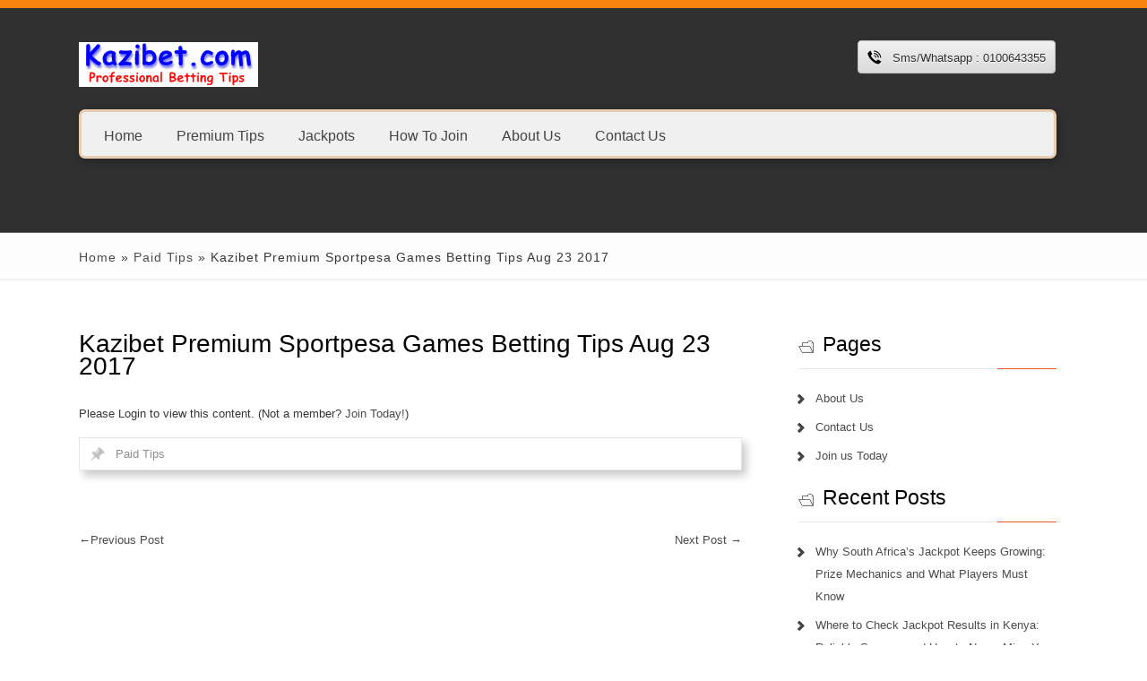

--- FILE ---
content_type: text/html; charset=UTF-8
request_url: https://kazibet.com/kazibet-premium-sportpesa-games-betting-tips-aug-23-2017/
body_size: 9432
content:
<!DOCTYPE html>
<html lang="en-US">
<head>
	<meta name="google-site-verification" content="69BQVjaD-V0guMFL0DXLGDvELxP0jjTavZR4-jz62x0" />
	<meta charset="UTF-8">
	<meta name="viewport" content="initial-scale=1.0, width=device-width">
	<title>Kazibet Premium Sportpesa Games Betting Tips Aug 23 2017</title>
	<meta name='robots' content='index, follow, max-image-preview:large, max-snippet:-1, max-video-preview:-1' />

	<!-- This site is optimized with the Yoast SEO plugin v20.1 - https://yoast.com/wordpress/plugins/seo/ -->
	<meta name="description" content="Free Betting Tips Kenya, Free Football Predictions, Analysis, Statistics, sites that predict football matches correctly kenya, football prediction tomorrow" />
	<link rel="canonical" href="https://kazibet.com/kazibet-premium-sportpesa-games-betting-tips-aug-23-2017/" />
	<meta property="og:locale" content="en_US" />
	<meta property="og:type" content="article" />
	<meta property="og:title" content="Kazibet Premium Sportpesa Games Betting Tips Aug 23 2017" />
	<meta property="og:description" content="Free Betting Tips Kenya, Free Football Predictions, Analysis, Statistics, sites that predict football matches correctly kenya, football prediction tomorrow" />
	<meta property="og:url" content="https://kazibet.com/kazibet-premium-sportpesa-games-betting-tips-aug-23-2017/" />
	<meta property="og:site_name" content="Jackpot Kenya Winning Football Betting Tips, Sure Soccer PicksJackpot Kenya Winning Football Betting Tips, Sure Soccer Picks" />
	<meta property="article:published_time" content="2017-08-22T21:30:15+00:00" />
	<meta property="article:modified_time" content="2023-02-12T10:35:42+00:00" />
	<meta name="author" content="admin" />
	<meta name="twitter:card" content="summary_large_image" />
	<meta name="twitter:label1" content="Written by" />
	<meta name="twitter:data1" content="admin" />
	<script type="application/ld+json" class="yoast-schema-graph">{"@context":"https://schema.org","@graph":[{"@type":"WebPage","@id":"https://kazibet.com/kazibet-premium-sportpesa-games-betting-tips-aug-23-2017/","url":"https://kazibet.com/kazibet-premium-sportpesa-games-betting-tips-aug-23-2017/","name":"Kazibet Premium Sportpesa Games Betting Tips Aug 23 2017","isPartOf":{"@id":"https://kazibet.com/#website"},"datePublished":"2017-08-22T21:30:15+00:00","dateModified":"2023-02-12T10:35:42+00:00","author":{"@id":"https://kazibet.com/#/schema/person/9c43880c5743fec822a4546aefe240c0"},"description":"Free Betting Tips Kenya, Free Football Predictions, Analysis, Statistics, sites that predict football matches correctly kenya, football prediction tomorrow","breadcrumb":{"@id":"https://kazibet.com/kazibet-premium-sportpesa-games-betting-tips-aug-23-2017/#breadcrumb"},"inLanguage":"en-US","potentialAction":[{"@type":"ReadAction","target":["https://kazibet.com/kazibet-premium-sportpesa-games-betting-tips-aug-23-2017/"]}]},{"@type":"BreadcrumbList","@id":"https://kazibet.com/kazibet-premium-sportpesa-games-betting-tips-aug-23-2017/#breadcrumb","itemListElement":[{"@type":"ListItem","position":1,"name":"Home","item":"https://kazibet.com/"},{"@type":"ListItem","position":2,"name":"Kazibet Premium Sportpesa Games Betting Tips Aug 23 2017"}]},{"@type":"WebSite","@id":"https://kazibet.com/#website","url":"https://kazibet.com/","name":"Jackpot Kenya Winning Football Betting Tips, Sure Soccer PicksJackpot Kenya Winning Football Betting Tips, Sure Soccer Picks","description":"","potentialAction":[{"@type":"SearchAction","target":{"@type":"EntryPoint","urlTemplate":"https://kazibet.com/?s={search_term_string}"},"query-input":"required name=search_term_string"}],"inLanguage":"en-US"},{"@type":"Person","@id":"https://kazibet.com/#/schema/person/9c43880c5743fec822a4546aefe240c0","name":"admin","image":{"@type":"ImageObject","inLanguage":"en-US","@id":"https://kazibet.com/#/schema/person/image/","url":"https://secure.gravatar.com/avatar/da2b15c83765050ef09368cb1ef0dfdf787702672e673b53cf10492a178ea309?s=96&d=mm&r=g","contentUrl":"https://secure.gravatar.com/avatar/da2b15c83765050ef09368cb1ef0dfdf787702672e673b53cf10492a178ea309?s=96&d=mm&r=g","caption":"admin"},"sameAs":["https://kazibet.com"],"url":"https://kazibet.com/author/admin/"}]}</script>
	<!-- / Yoast SEO plugin. -->


<link rel="alternate" type="application/rss+xml" title="Jackpot Kenya Winning Football Betting Tips, Sure Soccer PicksJackpot Kenya Winning Football Betting Tips, Sure Soccer Picks &raquo; Kazibet Premium Sportpesa Games Betting Tips Aug 23 2017 Comments Feed" href="https://kazibet.com/kazibet-premium-sportpesa-games-betting-tips-aug-23-2017/feed/" />
<link rel="alternate" title="oEmbed (JSON)" type="application/json+oembed" href="https://kazibet.com/wp-json/oembed/1.0/embed?url=https%3A%2F%2Fkazibet.com%2Fkazibet-premium-sportpesa-games-betting-tips-aug-23-2017%2F" />
<link rel="alternate" title="oEmbed (XML)" type="text/xml+oembed" href="https://kazibet.com/wp-json/oembed/1.0/embed?url=https%3A%2F%2Fkazibet.com%2Fkazibet-premium-sportpesa-games-betting-tips-aug-23-2017%2F&#038;format=xml" />
<style id='wp-img-auto-sizes-contain-inline-css' type='text/css'>
img:is([sizes=auto i],[sizes^="auto," i]){contain-intrinsic-size:3000px 1500px}
/*# sourceURL=wp-img-auto-sizes-contain-inline-css */
</style>
<style id='wp-emoji-styles-inline-css' type='text/css'>

	img.wp-smiley, img.emoji {
		display: inline !important;
		border: none !important;
		box-shadow: none !important;
		height: 1em !important;
		width: 1em !important;
		margin: 0 0.07em !important;
		vertical-align: -0.1em !important;
		background: none !important;
		padding: 0 !important;
	}
/*# sourceURL=wp-emoji-styles-inline-css */
</style>
<style id='wp-block-library-inline-css' type='text/css'>
:root{--wp-block-synced-color:#7a00df;--wp-block-synced-color--rgb:122,0,223;--wp-bound-block-color:var(--wp-block-synced-color);--wp-editor-canvas-background:#ddd;--wp-admin-theme-color:#007cba;--wp-admin-theme-color--rgb:0,124,186;--wp-admin-theme-color-darker-10:#006ba1;--wp-admin-theme-color-darker-10--rgb:0,107,160.5;--wp-admin-theme-color-darker-20:#005a87;--wp-admin-theme-color-darker-20--rgb:0,90,135;--wp-admin-border-width-focus:2px}@media (min-resolution:192dpi){:root{--wp-admin-border-width-focus:1.5px}}.wp-element-button{cursor:pointer}:root .has-very-light-gray-background-color{background-color:#eee}:root .has-very-dark-gray-background-color{background-color:#313131}:root .has-very-light-gray-color{color:#eee}:root .has-very-dark-gray-color{color:#313131}:root .has-vivid-green-cyan-to-vivid-cyan-blue-gradient-background{background:linear-gradient(135deg,#00d084,#0693e3)}:root .has-purple-crush-gradient-background{background:linear-gradient(135deg,#34e2e4,#4721fb 50%,#ab1dfe)}:root .has-hazy-dawn-gradient-background{background:linear-gradient(135deg,#faaca8,#dad0ec)}:root .has-subdued-olive-gradient-background{background:linear-gradient(135deg,#fafae1,#67a671)}:root .has-atomic-cream-gradient-background{background:linear-gradient(135deg,#fdd79a,#004a59)}:root .has-nightshade-gradient-background{background:linear-gradient(135deg,#330968,#31cdcf)}:root .has-midnight-gradient-background{background:linear-gradient(135deg,#020381,#2874fc)}:root{--wp--preset--font-size--normal:16px;--wp--preset--font-size--huge:42px}.has-regular-font-size{font-size:1em}.has-larger-font-size{font-size:2.625em}.has-normal-font-size{font-size:var(--wp--preset--font-size--normal)}.has-huge-font-size{font-size:var(--wp--preset--font-size--huge)}.has-text-align-center{text-align:center}.has-text-align-left{text-align:left}.has-text-align-right{text-align:right}.has-fit-text{white-space:nowrap!important}#end-resizable-editor-section{display:none}.aligncenter{clear:both}.items-justified-left{justify-content:flex-start}.items-justified-center{justify-content:center}.items-justified-right{justify-content:flex-end}.items-justified-space-between{justify-content:space-between}.screen-reader-text{border:0;clip-path:inset(50%);height:1px;margin:-1px;overflow:hidden;padding:0;position:absolute;width:1px;word-wrap:normal!important}.screen-reader-text:focus{background-color:#ddd;clip-path:none;color:#444;display:block;font-size:1em;height:auto;left:5px;line-height:normal;padding:15px 23px 14px;text-decoration:none;top:5px;width:auto;z-index:100000}html :where(.has-border-color){border-style:solid}html :where([style*=border-top-color]){border-top-style:solid}html :where([style*=border-right-color]){border-right-style:solid}html :where([style*=border-bottom-color]){border-bottom-style:solid}html :where([style*=border-left-color]){border-left-style:solid}html :where([style*=border-width]){border-style:solid}html :where([style*=border-top-width]){border-top-style:solid}html :where([style*=border-right-width]){border-right-style:solid}html :where([style*=border-bottom-width]){border-bottom-style:solid}html :where([style*=border-left-width]){border-left-style:solid}html :where(img[class*=wp-image-]){height:auto;max-width:100%}:where(figure){margin:0 0 1em}html :where(.is-position-sticky){--wp-admin--admin-bar--position-offset:var(--wp-admin--admin-bar--height,0px)}@media screen and (max-width:600px){html :where(.is-position-sticky){--wp-admin--admin-bar--position-offset:0px}}

/*# sourceURL=wp-block-library-inline-css */
</style><style id='global-styles-inline-css' type='text/css'>
:root{--wp--preset--aspect-ratio--square: 1;--wp--preset--aspect-ratio--4-3: 4/3;--wp--preset--aspect-ratio--3-4: 3/4;--wp--preset--aspect-ratio--3-2: 3/2;--wp--preset--aspect-ratio--2-3: 2/3;--wp--preset--aspect-ratio--16-9: 16/9;--wp--preset--aspect-ratio--9-16: 9/16;--wp--preset--color--black: #000000;--wp--preset--color--cyan-bluish-gray: #abb8c3;--wp--preset--color--white: #ffffff;--wp--preset--color--pale-pink: #f78da7;--wp--preset--color--vivid-red: #cf2e2e;--wp--preset--color--luminous-vivid-orange: #ff6900;--wp--preset--color--luminous-vivid-amber: #fcb900;--wp--preset--color--light-green-cyan: #7bdcb5;--wp--preset--color--vivid-green-cyan: #00d084;--wp--preset--color--pale-cyan-blue: #8ed1fc;--wp--preset--color--vivid-cyan-blue: #0693e3;--wp--preset--color--vivid-purple: #9b51e0;--wp--preset--gradient--vivid-cyan-blue-to-vivid-purple: linear-gradient(135deg,rgb(6,147,227) 0%,rgb(155,81,224) 100%);--wp--preset--gradient--light-green-cyan-to-vivid-green-cyan: linear-gradient(135deg,rgb(122,220,180) 0%,rgb(0,208,130) 100%);--wp--preset--gradient--luminous-vivid-amber-to-luminous-vivid-orange: linear-gradient(135deg,rgb(252,185,0) 0%,rgb(255,105,0) 100%);--wp--preset--gradient--luminous-vivid-orange-to-vivid-red: linear-gradient(135deg,rgb(255,105,0) 0%,rgb(207,46,46) 100%);--wp--preset--gradient--very-light-gray-to-cyan-bluish-gray: linear-gradient(135deg,rgb(238,238,238) 0%,rgb(169,184,195) 100%);--wp--preset--gradient--cool-to-warm-spectrum: linear-gradient(135deg,rgb(74,234,220) 0%,rgb(151,120,209) 20%,rgb(207,42,186) 40%,rgb(238,44,130) 60%,rgb(251,105,98) 80%,rgb(254,248,76) 100%);--wp--preset--gradient--blush-light-purple: linear-gradient(135deg,rgb(255,206,236) 0%,rgb(152,150,240) 100%);--wp--preset--gradient--blush-bordeaux: linear-gradient(135deg,rgb(254,205,165) 0%,rgb(254,45,45) 50%,rgb(107,0,62) 100%);--wp--preset--gradient--luminous-dusk: linear-gradient(135deg,rgb(255,203,112) 0%,rgb(199,81,192) 50%,rgb(65,88,208) 100%);--wp--preset--gradient--pale-ocean: linear-gradient(135deg,rgb(255,245,203) 0%,rgb(182,227,212) 50%,rgb(51,167,181) 100%);--wp--preset--gradient--electric-grass: linear-gradient(135deg,rgb(202,248,128) 0%,rgb(113,206,126) 100%);--wp--preset--gradient--midnight: linear-gradient(135deg,rgb(2,3,129) 0%,rgb(40,116,252) 100%);--wp--preset--font-size--small: 13px;--wp--preset--font-size--medium: 20px;--wp--preset--font-size--large: 36px;--wp--preset--font-size--x-large: 42px;--wp--preset--spacing--20: 0.44rem;--wp--preset--spacing--30: 0.67rem;--wp--preset--spacing--40: 1rem;--wp--preset--spacing--50: 1.5rem;--wp--preset--spacing--60: 2.25rem;--wp--preset--spacing--70: 3.38rem;--wp--preset--spacing--80: 5.06rem;--wp--preset--shadow--natural: 6px 6px 9px rgba(0, 0, 0, 0.2);--wp--preset--shadow--deep: 12px 12px 50px rgba(0, 0, 0, 0.4);--wp--preset--shadow--sharp: 6px 6px 0px rgba(0, 0, 0, 0.2);--wp--preset--shadow--outlined: 6px 6px 0px -3px rgb(255, 255, 255), 6px 6px rgb(0, 0, 0);--wp--preset--shadow--crisp: 6px 6px 0px rgb(0, 0, 0);}:where(.is-layout-flex){gap: 0.5em;}:where(.is-layout-grid){gap: 0.5em;}body .is-layout-flex{display: flex;}.is-layout-flex{flex-wrap: wrap;align-items: center;}.is-layout-flex > :is(*, div){margin: 0;}body .is-layout-grid{display: grid;}.is-layout-grid > :is(*, div){margin: 0;}:where(.wp-block-columns.is-layout-flex){gap: 2em;}:where(.wp-block-columns.is-layout-grid){gap: 2em;}:where(.wp-block-post-template.is-layout-flex){gap: 1.25em;}:where(.wp-block-post-template.is-layout-grid){gap: 1.25em;}.has-black-color{color: var(--wp--preset--color--black) !important;}.has-cyan-bluish-gray-color{color: var(--wp--preset--color--cyan-bluish-gray) !important;}.has-white-color{color: var(--wp--preset--color--white) !important;}.has-pale-pink-color{color: var(--wp--preset--color--pale-pink) !important;}.has-vivid-red-color{color: var(--wp--preset--color--vivid-red) !important;}.has-luminous-vivid-orange-color{color: var(--wp--preset--color--luminous-vivid-orange) !important;}.has-luminous-vivid-amber-color{color: var(--wp--preset--color--luminous-vivid-amber) !important;}.has-light-green-cyan-color{color: var(--wp--preset--color--light-green-cyan) !important;}.has-vivid-green-cyan-color{color: var(--wp--preset--color--vivid-green-cyan) !important;}.has-pale-cyan-blue-color{color: var(--wp--preset--color--pale-cyan-blue) !important;}.has-vivid-cyan-blue-color{color: var(--wp--preset--color--vivid-cyan-blue) !important;}.has-vivid-purple-color{color: var(--wp--preset--color--vivid-purple) !important;}.has-black-background-color{background-color: var(--wp--preset--color--black) !important;}.has-cyan-bluish-gray-background-color{background-color: var(--wp--preset--color--cyan-bluish-gray) !important;}.has-white-background-color{background-color: var(--wp--preset--color--white) !important;}.has-pale-pink-background-color{background-color: var(--wp--preset--color--pale-pink) !important;}.has-vivid-red-background-color{background-color: var(--wp--preset--color--vivid-red) !important;}.has-luminous-vivid-orange-background-color{background-color: var(--wp--preset--color--luminous-vivid-orange) !important;}.has-luminous-vivid-amber-background-color{background-color: var(--wp--preset--color--luminous-vivid-amber) !important;}.has-light-green-cyan-background-color{background-color: var(--wp--preset--color--light-green-cyan) !important;}.has-vivid-green-cyan-background-color{background-color: var(--wp--preset--color--vivid-green-cyan) !important;}.has-pale-cyan-blue-background-color{background-color: var(--wp--preset--color--pale-cyan-blue) !important;}.has-vivid-cyan-blue-background-color{background-color: var(--wp--preset--color--vivid-cyan-blue) !important;}.has-vivid-purple-background-color{background-color: var(--wp--preset--color--vivid-purple) !important;}.has-black-border-color{border-color: var(--wp--preset--color--black) !important;}.has-cyan-bluish-gray-border-color{border-color: var(--wp--preset--color--cyan-bluish-gray) !important;}.has-white-border-color{border-color: var(--wp--preset--color--white) !important;}.has-pale-pink-border-color{border-color: var(--wp--preset--color--pale-pink) !important;}.has-vivid-red-border-color{border-color: var(--wp--preset--color--vivid-red) !important;}.has-luminous-vivid-orange-border-color{border-color: var(--wp--preset--color--luminous-vivid-orange) !important;}.has-luminous-vivid-amber-border-color{border-color: var(--wp--preset--color--luminous-vivid-amber) !important;}.has-light-green-cyan-border-color{border-color: var(--wp--preset--color--light-green-cyan) !important;}.has-vivid-green-cyan-border-color{border-color: var(--wp--preset--color--vivid-green-cyan) !important;}.has-pale-cyan-blue-border-color{border-color: var(--wp--preset--color--pale-cyan-blue) !important;}.has-vivid-cyan-blue-border-color{border-color: var(--wp--preset--color--vivid-cyan-blue) !important;}.has-vivid-purple-border-color{border-color: var(--wp--preset--color--vivid-purple) !important;}.has-vivid-cyan-blue-to-vivid-purple-gradient-background{background: var(--wp--preset--gradient--vivid-cyan-blue-to-vivid-purple) !important;}.has-light-green-cyan-to-vivid-green-cyan-gradient-background{background: var(--wp--preset--gradient--light-green-cyan-to-vivid-green-cyan) !important;}.has-luminous-vivid-amber-to-luminous-vivid-orange-gradient-background{background: var(--wp--preset--gradient--luminous-vivid-amber-to-luminous-vivid-orange) !important;}.has-luminous-vivid-orange-to-vivid-red-gradient-background{background: var(--wp--preset--gradient--luminous-vivid-orange-to-vivid-red) !important;}.has-very-light-gray-to-cyan-bluish-gray-gradient-background{background: var(--wp--preset--gradient--very-light-gray-to-cyan-bluish-gray) !important;}.has-cool-to-warm-spectrum-gradient-background{background: var(--wp--preset--gradient--cool-to-warm-spectrum) !important;}.has-blush-light-purple-gradient-background{background: var(--wp--preset--gradient--blush-light-purple) !important;}.has-blush-bordeaux-gradient-background{background: var(--wp--preset--gradient--blush-bordeaux) !important;}.has-luminous-dusk-gradient-background{background: var(--wp--preset--gradient--luminous-dusk) !important;}.has-pale-ocean-gradient-background{background: var(--wp--preset--gradient--pale-ocean) !important;}.has-electric-grass-gradient-background{background: var(--wp--preset--gradient--electric-grass) !important;}.has-midnight-gradient-background{background: var(--wp--preset--gradient--midnight) !important;}.has-small-font-size{font-size: var(--wp--preset--font-size--small) !important;}.has-medium-font-size{font-size: var(--wp--preset--font-size--medium) !important;}.has-large-font-size{font-size: var(--wp--preset--font-size--large) !important;}.has-x-large-font-size{font-size: var(--wp--preset--font-size--x-large) !important;}
/*# sourceURL=global-styles-inline-css */
</style>

<style id='classic-theme-styles-inline-css' type='text/css'>
/*! This file is auto-generated */
.wp-block-button__link{color:#fff;background-color:#32373c;border-radius:9999px;box-shadow:none;text-decoration:none;padding:calc(.667em + 2px) calc(1.333em + 2px);font-size:1.125em}.wp-block-file__button{background:#32373c;color:#fff;text-decoration:none}
/*# sourceURL=/wp-includes/css/classic-themes.min.css */
</style>
<link rel='stylesheet' id='kazibet-css' href='https://kazibet.com/wp-content/themes/kazibet/style.css?ver=6.9' type='text/css' media='all' />
<link rel="https://api.w.org/" href="https://kazibet.com/wp-json/" /><link rel="alternate" title="JSON" type="application/json" href="https://kazibet.com/wp-json/wp/v2/posts/1724" /><link rel="EditURI" type="application/rsd+xml" title="RSD" href="https://kazibet.com/xmlrpc.php?rsd" />
<meta name="generator" content="WordPress 6.9" />
<link rel='shortlink' href='https://kazibet.com/?p=1724' />
</head>
<body class="wp-singular post-template-default single single-post postid-1724 single-format-standard wp-theme-kazibet">
<div class="header_container not_home">
	<div class="container_24">
		<div class="grid_24">
			<div class="header not_home">
				<div class="header_wrapper">
					<div class="grid_10 alpha">
						<div class="logo">
							<a href="/"><img src="https://kazibet.com/wp-content/themes/kazibet/images/kazibetlogo200x50.png" alt="Jackpot Kenya Winning Football Betting Tips, Sure Soccer Picks logo"/></a>
						</div>
					</div>
					<div class="grid_14 omega">
						<div class="call-us">
							<p>Sms/Whatsapp : 0100643355</p>
						</div>
					</div>
				</div>
				<div class="clear"></div>
				<div class="menu-wrapper">
					<div id="MainNav">
						<a href="#" class="mobile_nav closed">Pages Navigation Menu<span></span></a>
						<div id="menu" class="menu-menu-1-container">
							<ul id="menu-menu-1" class="ddsmoothmenu">
								<li><a href="/">Home</a></li>
								<li><a href="/category/premium-tips/">Premium Tips</a></li>
								<li><a href="/category/jackpots/" aria-current="page">Jackpots</a></li>
								<li><a href="/register/">How To Join</a></li>
								<li><a href="/about-us/">About Us</a></li>
								<li><a href="/contact-us/">Contact Us</a></li>
							</ul>
						</div>
					</div>
				</div>
			</div>
		</div>
		<div class="clear"></div>
	</div>
</div>
<div class="page_heading_container">
	<div class="container_24">
		<div class="grid_24">
			<div class="page_heading_content">
			<div class="crumbs"><span><a href="https://kazibet.com/">Home</a></span> <span>&raquo;</span> <span><a href="https://kazibet.com/category/premium-tips/">Paid Tips</a></span> <span>&raquo;</span> <span>Kazibet Premium Sportpesa Games Betting Tips Aug 23 2017</span></div>			</div>
		</div>
		<div class="clear"></div>
	</div>
</div>
<div class="page-container">
	<div class="container_24">
		<div class="grid_24">
			<div class="page-content">
				<div class="grid_17 alpha">
					<div class="content-bar">   
						<div class="post">
	<div class="post_heading_wrapper">
		<h1 class="post_title">Kazibet Premium Sportpesa Games Betting Tips Aug 23 2017</h1>
	</div>
	<div class="post_content">
		<p>Please Login to view this content. <span>(Not a member? <a href="/register/">Join Today!</a>)</span></p></p>
	</div>
	<ul class="post_meta">
		<li class="post_category"><a href="https://kazibet.com/category/premium-tips/" rel="category tag">Paid Tips</a></li>
			</ul>
	<div class="clear"></div>
</div>
<nav id="nav-single">
	<span class="nav-previous"><a href="https://kazibet.com/kazibet-premium-sportpesa-games-betting-tips-aug-22-2017/" rel="prev"><span class="meta-nav">&larr;</span>Previous Post</a></span>	<span class="nav-next"><a href="https://kazibet.com/sportpesa-mega-jackpot-games-analysis-tips-aug-26-2017/" rel="next">Next Post <span class="meta-nav">&rarr;</span></a></span> 
</nav>
					</div>
				</div>
				<div class="grid_7 omega">
					<div class="sidebar">
						<div id="pages-2" class="widget rpwwt-widget widget_pages"><h3 class="widget-title">Pages</h3>
			<ul>
				<li class="page_item page-item-72"><a href="https://kazibet.com/about-us/">About Us</a></li>
<li class="page_item page-item-686"><a href="https://kazibet.com/contact-us/">Contact Us</a></li>
<li class="page_item page-item-2670"><a href="https://kazibet.com/register/">Join us Today</a></li>
			</ul>

			</div>
		<div id="recent-posts-2" class="widget rpwwt-widget widget_recent_entries">
		<h3 class="widget-title">Recent Posts</h3>
		<ul>
											<li>
					<a href="https://kazibet.com/why-south-africas-jackpot-keeps-growing-prize-mechanics-and-what-players-must-know/">Why South Africa’s Jackpot Keeps Growing: Prize Mechanics and What Players Must Know</a>
									</li>
											<li>
					<a href="https://kazibet.com/where-to-check-jackpot-results-in-kenya-reliable-sources-and-how-to-never-miss-your-win/">Where to Check Jackpot Results in Kenya: Reliable Sources and How to Never Miss Your Win</a>
									</li>
											<li>
					<a href="https://kazibet.com/crazy-time-game-review/">Crazy Time game review: features, bonus rounds and real player experience</a>
									</li>
											<li>
					<a href="https://kazibet.com/sweet-bonanza-how-to-play-guide/">How to play Sweet Bonanza: beginner’s guide to spins, paylines and payouts</a>
									</li>
											<li>
					<a href="https://kazibet.com/1win-crypto-best-coins/">1win Crypto – Best Cryptocurrencies from Bitcoin to Ethereum</a>
									</li>
					</ul>

		</div><div id="categories-2" class="widget rpwwt-widget widget_categories"><h3 class="widget-title">Categories</h3>
			<ul>
					<li class="cat-item cat-item-2"><a href="https://kazibet.com/category/betting-tips/">Betting Tips</a> (29)
</li>
	<li class="cat-item cat-item-3"><a href="https://kazibet.com/category/free-tips/">Free Tips</a> (53)
</li>
	<li class="cat-item cat-item-4"><a href="https://kazibet.com/category/jackpots/">Jackpots</a> (636)
</li>
	<li class="cat-item cat-item-5"><a href="https://kazibet.com/category/premium-tips/">Paid Tips</a> (2,518)
</li>
	<li class="cat-item cat-item-1"><a href="https://kazibet.com/category/uncategorized/">Uncategorized</a> (1)
</li>
			</ul>

			</div><div id="tag_cloud-2" class="widget rpwwt-widget widget_tag_cloud"><h3 class="widget-title">Tags</h3><div class="tagcloud"><a href="https://kazibet.com/tag/0/" class="tag-cloud-link tag-link-490 tag-link-position-1" style="font-size: 13.121951219512pt;" aria-label="0 (9 items)">0</a>
<a href="https://kazibet.com/tag/17-games-sportpesa-mega-jackpot-2022/" class="tag-cloud-link tag-link-2580 tag-link-position-2" style="font-size: 13.121951219512pt;" aria-label="17 Games SportPesa Mega Jackpot 2022 (9 items)">17 Games SportPesa Mega Jackpot 2022</a>
<a href="https://kazibet.com/tag/2018-best-football-odds-and-experts-soccer-predictions-kenya/" class="tag-cloud-link tag-link-261 tag-link-position-3" style="font-size: 9.7073170731707pt;" aria-label="2018 Best football odds and experts soccer predictions Kenya (7 items)">2018 Best football odds and experts soccer predictions Kenya</a>
<a href="https://kazibet.com/tag/2018-kenyas-best-most-accurate-soccer-analysis-tips/" class="tag-cloud-link tag-link-1467 tag-link-position-4" style="font-size: 11.414634146341pt;" aria-label="2018 Kenya&#039;s Best &amp; Most Accurate Soccer Analysis Tips (8 items)">2018 Kenya&#039;s Best &amp; Most Accurate Soccer Analysis Tips</a>
<a href="https://kazibet.com/tag/betika-15-million-midweek-jackpot-analysis/" class="tag-cloud-link tag-link-276 tag-link-position-5" style="font-size: 18.243902439024pt;" aria-label="Betika 15 MILLION MIDWEEK JACKPOT Analysis (13 items)">Betika 15 MILLION MIDWEEK JACKPOT Analysis</a>
<a href="https://kazibet.com/tag/betin-kenya-jackpot-games-analysis-results/" class="tag-cloud-link tag-link-494 tag-link-position-6" style="font-size: 8pt;" aria-label="BETIN Kenya Jackpot Games Analysis &amp; Results (6 items)">BETIN Kenya Jackpot Games Analysis &amp; Results</a>
<a href="https://kazibet.com/tag/betway-kenya-jackpot-games-analysis-results-analysis/" class="tag-cloud-link tag-link-543 tag-link-position-7" style="font-size: 8pt;" aria-label="Betway Kenya Jackpot Games Analysis &amp; Results Analysis (6 items)">Betway Kenya Jackpot Games Analysis &amp; Results Analysis</a>
<a href="https://kazibet.com/tag/btts/" class="tag-cloud-link tag-link-609 tag-link-position-8" style="font-size: 8pt;" aria-label="BTTS (6 items)">BTTS</a>
<a href="https://kazibet.com/tag/btts-and-win-predictions-2018-kenya/" class="tag-cloud-link tag-link-242 tag-link-position-9" style="font-size: 8pt;" aria-label="btts and win predictions 2018 Kenya (6 items)">btts and win predictions 2018 Kenya</a>
<a href="https://kazibet.com/tag/daily-safe-bet-predictions/" class="tag-cloud-link tag-link-1388 tag-link-position-10" style="font-size: 15.853658536585pt;" aria-label="Daily Safe Bet Predictions (11 items)">Daily Safe Bet Predictions</a>
<a href="https://kazibet.com/tag/football-betting-tips-football-predictions-for-today-kenya/" class="tag-cloud-link tag-link-1389 tag-link-position-11" style="font-size: 16.878048780488pt;" aria-label="Football Betting Tips &amp; Football Predictions for Today Kenya (12 items)">Football Betting Tips &amp; Football Predictions for Today Kenya</a>
<a href="https://kazibet.com/tag/football-bet-tips-and-predictions/" class="tag-cloud-link tag-link-1352 tag-link-position-12" style="font-size: 8pt;" aria-label="football bet tips and predictions (6 items)">football bet tips and predictions</a>
<a href="https://kazibet.com/tag/free-fixed-matches-kenya-2018/" class="tag-cloud-link tag-link-28 tag-link-position-13" style="font-size: 8pt;" aria-label="free fixed matches kenya 2018 (6 items)">free fixed matches kenya 2018</a>
<a href="https://kazibet.com/tag/gg/" class="tag-cloud-link tag-link-615 tag-link-position-14" style="font-size: 8pt;" aria-label="GG (6 items)">GG</a>
<a href="https://kazibet.com/tag/gg-soccer-prediction-2018-kenya/" class="tag-cloud-link tag-link-244 tag-link-position-15" style="font-size: 11.414634146341pt;" aria-label="gg soccer prediction 2018 Kenya (8 items)">gg soccer prediction 2018 Kenya</a>
<a href="https://kazibet.com/tag/goal-goal-prediction-today-2018-kenya/" class="tag-cloud-link tag-link-245 tag-link-position-16" style="font-size: 8pt;" aria-label="goal goal prediction today 2018 Kenya (6 items)">goal goal prediction today 2018 Kenya</a>
<a href="https://kazibet.com/tag/home-team-win-predictions-kenya/" class="tag-cloud-link tag-link-1093 tag-link-position-17" style="font-size: 8pt;" aria-label="Home Team Win Predictions Kenya (6 items)">Home Team Win Predictions Kenya</a>
<a href="https://kazibet.com/tag/kazibet-kenya-premium-sportpesa-soccer-betting-prediction-tips/" class="tag-cloud-link tag-link-1439 tag-link-position-18" style="font-size: 11.414634146341pt;" aria-label="Kazibet Kenya Premium Sportpesa Soccer Betting Prediction Tips (8 items)">Kazibet Kenya Premium Sportpesa Soccer Betting Prediction Tips</a>
<a href="https://kazibet.com/tag/kenyas-best-most-accurate-soccer-analysis-tips/" class="tag-cloud-link tag-link-1391 tag-link-position-19" style="font-size: 22pt;" aria-label="Kenya&#039;s Best &amp; Most Accurate Soccer Analysis Tips (17 items)">Kenya&#039;s Best &amp; Most Accurate Soccer Analysis Tips</a>
<a href="https://kazibet.com/tag/ksh-20/" class="tag-cloud-link tag-link-496 tag-link-position-20" style="font-size: 13.121951219512pt;" aria-label="KSh 20 (9 items)">KSh 20</a>
<a href="https://kazibet.com/tag/match-prediction-100-sure/" class="tag-cloud-link tag-link-257 tag-link-position-21" style="font-size: 13.121951219512pt;" aria-label="match prediction 100 sure (9 items)">match prediction 100 sure</a>
<a href="https://kazibet.com/tag/match-result-predictions-football-predictions-today/" class="tag-cloud-link tag-link-247 tag-link-position-22" style="font-size: 11.414634146341pt;" aria-label="Match Result Predictions - football predictions today (8 items)">Match Result Predictions - football predictions today</a>
<a href="https://kazibet.com/tag/mega-jackpot-games-this-week/" class="tag-cloud-link tag-link-1392 tag-link-position-23" style="font-size: 15.853658536585pt;" aria-label="mega jackpot games this week (11 items)">mega jackpot games this week</a>
<a href="https://kazibet.com/tag/mega-jackpot-predictions-this-weekend/" class="tag-cloud-link tag-link-1330 tag-link-position-24" style="font-size: 8pt;" aria-label="mega jackpot predictions this weekend (6 items)">mega jackpot predictions this weekend</a>
<a href="https://kazibet.com/tag/midweek-jackpot-prediction/" class="tag-cloud-link tag-link-1393 tag-link-position-25" style="font-size: 9.7073170731707pt;" aria-label="midweek jackpot prediction (7 items)">midweek jackpot prediction</a>
<a href="https://kazibet.com/tag/mjomba-sportpesa-jackpot-prediction/" class="tag-cloud-link tag-link-1680 tag-link-position-26" style="font-size: 13.121951219512pt;" aria-label="mjomba sportpesa jackpot prediction (9 items)">mjomba sportpesa jackpot prediction</a>
<a href="https://kazibet.com/tag/over-2-5-goals-betting-tips-jan-2018/" class="tag-cloud-link tag-link-656 tag-link-position-27" style="font-size: 14.487804878049pt;" aria-label="Over 2.5 Goals Betting Tips Jan 2018 (10 items)">Over 2.5 Goals Betting Tips Jan 2018</a>
<a href="https://kazibet.com/tag/predictions-results/" class="tag-cloud-link tag-link-278 tag-link-position-28" style="font-size: 20.975609756098pt;" aria-label="Predictions &amp; Results (16 items)">Predictions &amp; Results</a>
<a href="https://kazibet.com/tag/sites-that-predict-football-matches-correctly/" class="tag-cloud-link tag-link-38 tag-link-position-29" style="font-size: 13.121951219512pt;" aria-label="sites that predict football matches correctly (9 items)">sites that predict football matches correctly</a>
<a href="https://kazibet.com/tag/sites-that-predict-football-matches-correctly-kenya/" class="tag-cloud-link tag-link-1346 tag-link-position-30" style="font-size: 11.414634146341pt;" aria-label="sites that predict football matches correctly Kenya (8 items)">sites that predict football matches correctly Kenya</a>
<a href="https://kazibet.com/tag/smart-bet-kenya/" class="tag-cloud-link tag-link-1402 tag-link-position-31" style="font-size: 8pt;" aria-label="smart bet kenya (6 items)">smart bet kenya</a>
<a href="https://kazibet.com/tag/sportpesa-games-sportpesa-jackpot-matches-analysis/" class="tag-cloud-link tag-link-2684 tag-link-position-32" style="font-size: 16.878048780488pt;" aria-label="SportPesa Games - SportPesa JackPot Matches Analysis (12 items)">SportPesa Games - SportPesa JackPot Matches Analysis</a>
<a href="https://kazibet.com/tag/sportpesa-jackpot-analysis/" class="tag-cloud-link tag-link-1682 tag-link-position-33" style="font-size: 11.414634146341pt;" aria-label="sportpesa jackpot analysis (8 items)">sportpesa jackpot analysis</a>
<a href="https://kazibet.com/tag/sportpesa-mega-jackpot-predictions-this-weekend/" class="tag-cloud-link tag-link-2497 tag-link-position-34" style="font-size: 11.414634146341pt;" aria-label="Sportpesa mega jackpot predictions this weekend (8 items)">Sportpesa mega jackpot predictions this weekend</a>
<a href="https://kazibet.com/tag/sportpesa-mega-jackpot-results/" class="tag-cloud-link tag-link-1394 tag-link-position-35" style="font-size: 11.414634146341pt;" aria-label="sportpesa mega jackpot results (8 items)">sportpesa mega jackpot results</a>
<a href="https://kazibet.com/tag/sportpesa-prediction-and-analysis-2018/" class="tag-cloud-link tag-link-31 tag-link-position-36" style="font-size: 8pt;" aria-label="sportpesa prediction and analysis 2018 (6 items)">sportpesa prediction and analysis 2018</a>
<a href="https://kazibet.com/tag/sportpesa-predictions-today/" class="tag-cloud-link tag-link-1395 tag-link-position-37" style="font-size: 15.853658536585pt;" aria-label="sportpesa predictions today (11 items)">sportpesa predictions today</a>
<a href="https://kazibet.com/tag/sportpesa-tips-login-2018/" class="tag-cloud-link tag-link-33 tag-link-position-38" style="font-size: 8pt;" aria-label="sportpesa tips login 2018 (6 items)">sportpesa tips login 2018</a>
<a href="https://kazibet.com/tag/sportpesa-tricks-2018/" class="tag-cloud-link tag-link-35 tag-link-position-39" style="font-size: 8pt;" aria-label="sportpesa tricks 2018 (6 items)">sportpesa tricks 2018</a>
<a href="https://kazibet.com/tag/superb-tips-kenya/" class="tag-cloud-link tag-link-1407 tag-link-position-40" style="font-size: 9.7073170731707pt;" aria-label="superb tips kenya (7 items)">superb tips kenya</a>
<a href="https://kazibet.com/tag/sure-over-1-5-goals-mathematical-football-predictions-tips/" class="tag-cloud-link tag-link-657 tag-link-position-41" style="font-size: 14.487804878049pt;" aria-label="Sure Over 1.5 goals mathematical football predictions tips (10 items)">Sure Over 1.5 goals mathematical football predictions tips</a>
<a href="https://kazibet.com/tag/team-to-win-2018-kenya/" class="tag-cloud-link tag-link-248 tag-link-position-42" style="font-size: 11.414634146341pt;" aria-label="team to win 2018 Kenya (8 items)">team to win 2018 Kenya</a>
<a href="https://kazibet.com/tag/this-week-jackpot-teams/" class="tag-cloud-link tag-link-1332 tag-link-position-43" style="font-size: 18.243902439024pt;" aria-label="this week jackpot teams (13 items)">this week jackpot teams</a>
<a href="https://kazibet.com/tag/this-week-sportpesa-jackpot-bonuses/" class="tag-cloud-link tag-link-1396 tag-link-position-44" style="font-size: 11.414634146341pt;" aria-label="this week sportpesa jackpot bonuses (8 items)">this week sportpesa jackpot bonuses</a>
<a href="https://kazibet.com/tag/today-football-match-prediction-banker/" class="tag-cloud-link tag-link-41 tag-link-position-45" style="font-size: 19.268292682927pt;" aria-label="today football match prediction banker (14 items)">today football match prediction banker</a></div>
</div>					</div>
				</div>
			</div>
		</div>
		<div class="clear"></div>
	</div>
</div>

<div class="bottom_footer_container">
	<div class="container_24">
		<div class="grid_24">
			<div class="bottom_footer_content">
				<div class="grid_8 alpha">
					<ul class="social_logos"></ul>
				</div>
				<div class="grid_16 omega">
					<div class="copyrightinfo">
						<p class="copyright">kazibet.com &copy; 2025</p>
					</div>
				</div>
			</div>
		</div>
	</div>
	<div class="clear"></div>
</div>
<!--
<script type="text/javascript" src="https://kazibet.com/wp-content/themes/kazibet/js/script.js"></script>
-->
<script type="speculationrules">
{"prefetch":[{"source":"document","where":{"and":[{"href_matches":"/*"},{"not":{"href_matches":["/wp-*.php","/wp-admin/*","/wp-content/uploads/*","/wp-content/*","/wp-content/plugins/*","/wp-content/themes/kazibet/*","/*\\?(.+)"]}},{"not":{"selector_matches":"a[rel~=\"nofollow\"]"}},{"not":{"selector_matches":".no-prefetch, .no-prefetch a"}}]},"eagerness":"conservative"}]}
</script>
<script id="wp-emoji-settings" type="application/json">
{"baseUrl":"https://s.w.org/images/core/emoji/17.0.2/72x72/","ext":".png","svgUrl":"https://s.w.org/images/core/emoji/17.0.2/svg/","svgExt":".svg","source":{"concatemoji":"https://kazibet.com/wp-includes/js/wp-emoji-release.min.js?ver=6.9"}}
</script>
<script type="module">
/* <![CDATA[ */
/*! This file is auto-generated */
const a=JSON.parse(document.getElementById("wp-emoji-settings").textContent),o=(window._wpemojiSettings=a,"wpEmojiSettingsSupports"),s=["flag","emoji"];function i(e){try{var t={supportTests:e,timestamp:(new Date).valueOf()};sessionStorage.setItem(o,JSON.stringify(t))}catch(e){}}function c(e,t,n){e.clearRect(0,0,e.canvas.width,e.canvas.height),e.fillText(t,0,0);t=new Uint32Array(e.getImageData(0,0,e.canvas.width,e.canvas.height).data);e.clearRect(0,0,e.canvas.width,e.canvas.height),e.fillText(n,0,0);const a=new Uint32Array(e.getImageData(0,0,e.canvas.width,e.canvas.height).data);return t.every((e,t)=>e===a[t])}function p(e,t){e.clearRect(0,0,e.canvas.width,e.canvas.height),e.fillText(t,0,0);var n=e.getImageData(16,16,1,1);for(let e=0;e<n.data.length;e++)if(0!==n.data[e])return!1;return!0}function u(e,t,n,a){switch(t){case"flag":return n(e,"\ud83c\udff3\ufe0f\u200d\u26a7\ufe0f","\ud83c\udff3\ufe0f\u200b\u26a7\ufe0f")?!1:!n(e,"\ud83c\udde8\ud83c\uddf6","\ud83c\udde8\u200b\ud83c\uddf6")&&!n(e,"\ud83c\udff4\udb40\udc67\udb40\udc62\udb40\udc65\udb40\udc6e\udb40\udc67\udb40\udc7f","\ud83c\udff4\u200b\udb40\udc67\u200b\udb40\udc62\u200b\udb40\udc65\u200b\udb40\udc6e\u200b\udb40\udc67\u200b\udb40\udc7f");case"emoji":return!a(e,"\ud83e\u1fac8")}return!1}function f(e,t,n,a){let r;const o=(r="undefined"!=typeof WorkerGlobalScope&&self instanceof WorkerGlobalScope?new OffscreenCanvas(300,150):document.createElement("canvas")).getContext("2d",{willReadFrequently:!0}),s=(o.textBaseline="top",o.font="600 32px Arial",{});return e.forEach(e=>{s[e]=t(o,e,n,a)}),s}function r(e){var t=document.createElement("script");t.src=e,t.defer=!0,document.head.appendChild(t)}a.supports={everything:!0,everythingExceptFlag:!0},new Promise(t=>{let n=function(){try{var e=JSON.parse(sessionStorage.getItem(o));if("object"==typeof e&&"number"==typeof e.timestamp&&(new Date).valueOf()<e.timestamp+604800&&"object"==typeof e.supportTests)return e.supportTests}catch(e){}return null}();if(!n){if("undefined"!=typeof Worker&&"undefined"!=typeof OffscreenCanvas&&"undefined"!=typeof URL&&URL.createObjectURL&&"undefined"!=typeof Blob)try{var e="postMessage("+f.toString()+"("+[JSON.stringify(s),u.toString(),c.toString(),p.toString()].join(",")+"));",a=new Blob([e],{type:"text/javascript"});const r=new Worker(URL.createObjectURL(a),{name:"wpTestEmojiSupports"});return void(r.onmessage=e=>{i(n=e.data),r.terminate(),t(n)})}catch(e){}i(n=f(s,u,c,p))}t(n)}).then(e=>{for(const n in e)a.supports[n]=e[n],a.supports.everything=a.supports.everything&&a.supports[n],"flag"!==n&&(a.supports.everythingExceptFlag=a.supports.everythingExceptFlag&&a.supports[n]);var t;a.supports.everythingExceptFlag=a.supports.everythingExceptFlag&&!a.supports.flag,a.supports.everything||((t=a.source||{}).concatemoji?r(t.concatemoji):t.wpemoji&&t.twemoji&&(r(t.twemoji),r(t.wpemoji)))});
//# sourceURL=https://kazibet.com/wp-includes/js/wp-emoji-loader.min.js
/* ]]> */
</script>
</body>
</html>